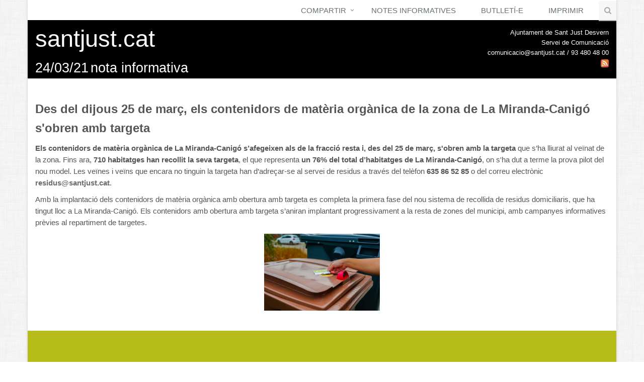

--- FILE ---
content_type: text/html; charset=utf-8
request_url: https://informacio.santjust.net/comunicat/1955/
body_size: 14392
content:
<!DOCTYPE html>
<!--[if IE 8]> <html lang="en" class="ie8"> <![endif]-->
<!--[if IE 9]> <html lang="en" class="ie9"> <![endif]-->
<!--[if !IE]><!-->
<html lang="en"> <!--<![endif]-->
<head>
    <title>Des del dijous 25 de març, els contenidors de matèria orgànica de la zona de La Miranda-Canigó s&#39;obren amb targeta | GESTOR DE COMUNICATS | Ajuntament de Sant Just Desvern</title>
    
        <!-- Meta -->
        <meta charset="utf-8">
        <meta name="viewport" content="width=device-width, initial-scale=1.0">
        <meta name="description" content="">
        <meta name="author" content="">

        <!-- Favicon -->
        <link rel="shortcut icon" href="/static/favicon.ico">

        <!-- CSS Global Compulsory -->
        <link rel="stylesheet" href="/static/assets/plugins/bootstrap/css/bootstrap.min.css">
        <link rel="stylesheet" href="/static/assets/css/style.css">

        <!-- CSS Implementing Plugins -->
        <link rel="stylesheet" href="/static/assets/plugins/line-icons/line-icons.css">
        <link rel="stylesheet" href="/static/assets/plugins/font-awesome/css/font-awesome.min.css">

        <!-- CSS Page Style -->
        <link rel="stylesheet" href="/static/assets/css/pages/blog_magazine.css">
        <link rel="stylesheet" href="/static/assets/css/blocks.css">

        <!-- CSS Theme -->
        <link rel="stylesheet" href="/static/assets/css/theme-colors/default.css">
        <link rel="stylesheet" href="/static/assets/css/plugins/hover-effect/css/custom-hover-effects.css">

        <!-- CSS Customization -->
        <link rel="stylesheet" href="/static/css/custom.css">
    
    
</head>

<body class="boxed-layout container">
<script>
    (function (i, s, o, g, r, a, m) {
        i['GoogleAnalyticsObject'] = r;
        i[r] = i[r] || function () {
                    (i[r].q = i[r].q || []).push(arguments)
                }, i[r].l = 1 * new Date();
        a = s.createElement(o),
                m = s.getElementsByTagName(o)[0];
        a.async = 1;
        a.src = g;
        m.parentNode.insertBefore(a, m)
    })(window, document, 'script', '//www.google-analytics.com/analytics.js', 'ga');

    ga('create', 'UA-55159550-11', 'auto');
    ga('send', 'pageview');

</script>

    <div class="wrapper">
        <!-- Topbar -->
        
        <!-- End Topbar -->
        
            <div class="header">

            <!-- MENU -->
            <div class="navbar navbar-default mega-menu" role="navigation">
                <div class="container">
                    <div class="navbar-header">
                        <button type="button" class="navbar-toggle" data-toggle="collapse" data-target=".navbar-responsive-collapse">
                            <span class="sr-only">Toggle navigation</span>
                            <span class="fa fa-bars"></span>
                        </button>
                    </div>

                    <div class="collapse navbar-collapse mega-menu navbar-responsive-collapse">
                        <div class="container">
                            <ul class="nav navbar-nav">
                                <li class="dropdown">
                                    <a href="javascript:void(0);" class="dropdown-toggle" data-toggle="dropdown">
                                        Compartir
                                    </a>
                                    <ul class="dropdown-menu">
                                        <li>
                                            <div class="addthis_toolbox addthis_default_style ">
                                                <a class="addthis_button_preferred_1"></a>
                                                <a class="addthis_button_preferred_2"></a>
                                                <a class="addthis_button_preferred_3"></a>
                                                <a class="addthis_button_preferred_4"></a>
                                                <a class="addthis_button_compact"></a>
                                            </div>
                                        </li>
                                    </ul>
                                </li>
                                <li>
                                    <a href="/llista/">
                                        Notes Informatives
                                    </a>
                                </li>
                                <li>
                                    <a href="/historic/butlletins/">
                                        Butlletí-e
                                    </a>
                                </li>
                                <li id="print-option">
                                    <a href="/imprimir/1955" target="_blank">
                                        Imprimir
                                    </a>
                                </li>
                                <li id="alta-newsletter" style="display: none">
                                    <a href="#" data-toggle="modal" data-target="#responsive">
                                        Alta | Baixa subscripció
                                    </a>
                                </li>
                                <!-- Search Block -->
                                <li>
                                    <i class="search fa fa-search search-btn"></i>

                                    <form name="searchform" action="../../search/" method="post"><div style='display:none;'><input type='hidden' id='csrfmiddlewaretoken' name='csrfmiddlewaretoken' value='e4349385f5d8ef0f7646214cd308446b' /></div>
                                        <div class="search-open">
                                            <div class="input-group animated fadeInDown" style="z-index: 99">
                                                <input id="searchbox" name="searchbox" type="text" class="form-control"
                                                       placeholder="cercar" onKeyPress="return submitenter(this,event)">
                                                    <span class="input-group-btn">
                                                        <input class="btn-u" type="submit" value="Cercar"/>
                                                    </span>
                                            </div>
                                        </div>
                                    </form>
                                </li>
                            </ul>
                        </div>
                    </div>

                </div>
            </div>
            <!-- END MENU -->

            <!-- HEADER -->
            <div>
                <div class="container" style="background-color: #000000;">
                    <div class="row">
                        <div class="col-md-6 col-sm-6 header-left">
                            <a class="header-text-color" href="/">
                                <span class="text_header_custom_title">santjust.cat</span>
                                <span class="text_header_font_title">24/03/21</span>
                                <span class="text_header_font_title">nota informativa</span>
                            </a>
                        </div>

                        <div class="col-md-6 col-sm-6 header-right" style="color: white;">
                            <span>Ajuntament de Sant Just Desvern</span><br>
                            <span>Servei de Comunicació</span><br>
                            <span>comunicacio@santjust.cat / 93 480 48 00</span><br>
                            <a href="https://informacio.santjust.net/feeds/comunicat/" target="_blank" style="font-weight: bold; text-decoration: underline;">
                                <img src="/static/rss.png" width="16" height="16">
                            </a>
                        </div>

                    </div>
                </div>
            </div>
            <!-- END HEADER -->
        </div>
        

        <div class="container content height-500 release">
            
    <p class="titular">Des del dijous 25 de març, els contenidors de matèria orgànica de la zona de La Miranda-Canigó s&#39;obren amb targeta</p>

    <div class="cos-noticia">
        
        <p><strong>Els contenidors de mat&egrave;ria org&agrave;nica de La Miranda-Canig&oacute; s&rsquo;afegeixen als de la fracci&oacute; resta i, des del 25 de mar&ccedil;, s'obren amb la targeta</strong> que s&rsquo;ha lliurat al ve&iuml;nat de la zona. Fins ara, <strong>710 habitatges han recollit la seva targeta</strong>, el que representa <strong>un 76% del total d&rsquo;habitatges de La Miranda-Canig&oacute;</strong>, on s'ha dut a terme la prova pilot del nou model. Les ve&iuml;nes i ve&iuml;ns que encara no tinguin la targeta han d&rsquo;adre&ccedil;ar-se al servei de residus a trav&eacute;s del tel&egrave;fon <strong>635 86 52 85</strong> o del correu electr&ograve;nic <a href="mailto:residus@santjust.cat" target="_blank"><strong>residus@santjust.cat</strong></a>.</p>
<p>Amb la implantaci&oacute; dels contenidors de mat&egrave;ria org&agrave;nica amb obertura amb targeta es completa la primera fase del nou sistema de recollida de residus domiciliaris, que ha tingut lloc a La Miranda-Canig&oacute;. Els contenidors amb obertura amb targeta s&rsquo;aniran implantant progressivament a la resta de zones del municipi, amb campanyes informatives pr&egrave;vies al repartiment de targetes.</p>
        
    </div>

    
    
    
    <div align="center">
        
            <!--[if !IE]><!-->
            <a href="#" data-toggle="modal" data-target="#1955">
                <img class="img-rounded" src="/media/documents_complementaris/contenidors.jpg" height="153" width="auto"/>
            </a>
            <!--<![endif]-->
            <!--[if IE]>
                    <a href="/media/documents_complementaris/contenidors.jpg" class="fancyfoto"><img src="/media/documents_complementaris/contenidors.jpg" height="153" width="272" /></a>
                    <![endif]-->
        
        
        
    </div>
    </div>
    <!--=== End Content ===-->

    <!--=== Modal Page ===-->
    <div class="modal fade" id="1955" tabindex="-1" role="dialog" aria-labelledby="1955" aria-hidden="true">
        <div class="modal-dialog">
            <div class="modal-content">
                <div class="modal-header">
                    <button aria-hidden="true" data-dismiss="modal" class="close" type="button">x</button>
                    <h4 id="myModalLabel" class="modal-title">Des del dijous 25 de març, els contenidors de matèria orgànica de la zona de La Miranda-Canigó s&#39;obren amb targeta</h4>
                </div>
                <div class="modal-body">
                    <img class="img-rounded" src="/media/documents_complementaris/contenidors.jpg" height="100%" width="100%"/>
                </div>
                <div class="modal-footer">
                    <button data-dismiss="modal" class="btn-u btn-u-default" type="button">Tancar</button>
                </div>
            </div>
        </div>
    </div>
    <!--=== End modal ===-->

        </div>
    </div>

    
        <!--=== Footer Version 1 ===-->
        <div class="footer-v1" style="background: white">
            <div class="footer" style="background: #b6bd1a"></div>
            <!--/footer-->
            <img src="/static/franja_institucional.jpg" class="pull-center img-responsive"/>

            <div class="copyright">
                <div class="container">
                    <div class="row">
                        <div class="col-xs-6 col-sm-6 col-md-8">
                            <p>
                                2026 &copy; Tots els drets reservats.
                            </p>
                        </div>

                        <!-- Social Links -->
                        <div class="col-xs-6 col-md-4">
                            <a href="http://www.enantena.net/" target="_blank">
                                <img src="/static/logo_ena.png" class="footer_image pull-right"/>
                            </a>
                        </div>
                        <!-- End Social Links -->
                    </div>
                </div>
            </div>
            <!--/copyright-->
        </div>
        <!--=== End Footer Version 1 ===-->
    

    <!-- JS Global Compulsory -->
    <script type="text/javascript" src="/static/assets/plugins/jquery/jquery.min.js"></script>
    <script type="text/javascript" src="/static/assets/plugins/jquery/jquery-migrate.min.js"></script>
    <script type="text/javascript" src="/static/assets/plugins/bootstrap/js/bootstrap.min.js"></script>
    <script type="text/javascript" src="/static/assets/plugins/smoothScroll.js"></script>
    <script type="text/javascript" src="/static/assets/js/jquery.unveil.js"></script>
    <script src="//cdnjs.cloudflare.com/ajax/libs/jquery.isotope/2.2.2/isotope.pkgd.min.js"></script>

    <!-- JS Implementing Plugins -->
    <script type="text/javascript" src="/static/assets/plugins/back-to-top.js"></script>
    <!-- JS Customization -->
    <script type="text/javascript" src="/static/assets/js/custom.js"></script>
    <!-- JS Page Level -->
    <script type="text/javascript" src="/static/assets/js/blog-masonry.js"></script>
    <script type="text/javascript" src="/static/assets/js/app.js"></script>
    <script type="text/javascript" src="/static/assets/js/filter.js"></script>
    <script type="text/javascript" src="http://s7.addthis.com/js/250/addthis_widget.js#pubid=ra-4f0eaa874e364158"></script>
    <script type="text/javascript">
        jQuery(document).ready(function () {
            App.init();
        });

        function submitenter(myfield,e) {
            var keycode;
            if (window.event) keycode = window.event.keyCode;
            else if (e) keycode = e.which;
            else return true;

            if (keycode == 13) {
                myfield.form.submit();
                return false;
            } else {
                return true;
            }
        }
    </script>
    
    <!--[if lt IE 9]>
            <script src="/static/assets/plugins/respond.js"></script>
            <script src="/static/assets/plugins/html5shiv.js"></script>
            <script src="/static/assets/js/plugins/placeholder-IE-fixes.js"></script>
        <![endif]-->
</body>
</html>


--- FILE ---
content_type: text/css
request_url: https://informacio.santjust.net/static/assets/css/headers/header-v2.css
body_size: 17952
content:
/*Top Bar (login, sign in etc.)
------------------------------------*/
/*Top v2 Contacts*/
.header-v2 .topbar-v2 {
	z-index: 12;
	padding: 15px 0;
	position: relative;
	border-bottom: 1px solid rgba(255,255,255,0.7);
}

@media (max-width: 991px) {
	.header-v2 .topbar-v2 {
		padding: 15px 0 7px;
	}
}

.header-v2 .topbar-v2 ul {
	margin: 7px 0 0;
}

.header-v2 .top-v2-contacts > li {
	color: #fff;
	font-weight: 200;
	line-height: 12px;
	padding: 0 12px 0 15px;
	border-left: 1px solid #fff;
}

.header-v2 .top-v2-contacts > li:first-child {
	padding-left: 0;
	border-left: none;
}

.header-v2 .top-v2-contacts > li > a,
.header-v2 .top-v2-contacts > li > a:hover {
	color: #fff;
}

/*Responsive Style*/
@media (max-width: 991px) {
	.header-v2 .topbar-v2 {
		border-bottom-color: #eee;
	}

	.header-v2 .topbar-v2 li,
	.header-v2 .topbar-v2 li a {
		color: #555;
		border-color: #555;
	}

	.header-v2 .topbar-v2 li a:hover {
		color: #555;
		text-decoration: underline;
	}

	.header-v2 .top-v2-contacts {
		margin-bottom: 15px !important;
	}

	.header-v2 .topbar-buttons .btn-u {
		color: #fff;
	}

	.header-v2 .topbar-buttons .btn-u-light {
		color: #555;
		border-color: #555;
	}

	.header-v2 .topbar-buttons .btn-brd-hover:hover {
		color: #555;
		border-color: #555;
	}
}

/*Delete "Display: none;" and uncomment codes to leave 
topbar including in mobile version*/
@media (max-width: 768px) {
	.header-v2 .topbar-v2 {
		display: none;
	}
}

/*Language Bar*/
.header-v2 .language-bar {
	position: relative;
	display: inline-block;
}

.header-v2 .language-bar > a {
	color: #fff;
	font-size: 14px;
	padding-bottom: 10px;
}

.header-v2 .language-bar > a:hover {
	text-decoration: none;
}

.header-v2 .language-bar > .heading {
	position: relative;
}

.header-v2 .languages-dropdown {
	left: 0;
	top: 100%;
	z-index: 1000;
	display: none;
	padding: 5px 0;
	font-size: 14px;
	min-width: 100px;
	text-align: left;
	list-style: none;
	position: absolute;
	background: #f0f0f0;
}

.header-v2 li:hover .languages-dropdown {
	display: block;
}

.header-v2 .languages-dropdown:after {
	width: 0; 
	height: 0;
	top: -4px;
	left: 8px;
	content: " "; 
	display: block; 
	position: absolute;
	border-bottom: 6px solid #f0f0f0;	
	border-left: 6px solid transparent;
	border-right: 6px solid transparent;
	border-left-style: inset; /*FF fixes*/
	border-right-style: inset; /*FF fixes*/
}

@media (min-width: 992px) {
	.header-v2 .topbar-v2 .open > .languages-dropdown {
		display: block;
	}
}

.header-v2 .languages-dropdown > li > a {
  	color: #555;
  	clear: both;
  	display: block;
  	font-size: 10px;
  	padding: 2px 12px;
  	margin-bottom: 1px;
}

.header-v2 .languages-dropdown > li.active > a {
	position: relative;
}

.header-v2 .languages-dropdown > li.active > a:after {
	top: 3px;
	right: 10px;
	color: #555;
	content: "\f00c";
	position: absolute;
	display: inline-block;
	font-family: FontAwesome;
}

.header-v2 .languages-dropdown > li > a:hover, 
.header-v2 .languages-dropdown > li.active > a {
	background: #fafafa;
}

.header-v2 .languages-dropdown > li > a:hover,
.header-v2 .languages-dropdown > li > a:focus {
	text-decoration: none;
}

/*Header v2
------------------------------------*/
.header-v2 {
	z-index: 99;
	position: relative;
}

@media (max-width: 991px) {
	.header-v2 {
		position: static;
	}
}

@media (max-width: 768px) {
	.header-v2 {
		padding: 20px 0 0;
	}
}

/*Navbar*/
.header-v2 .navbar {
	margin: 15px 0 0;
}

@media (max-width: 768px) {
	.header-v2 .navbar {
		margin: 0;
	}
}

.header-v2 .navbar-default {
	border: none;
	background: none;
}

/*Navbar Brand*/
.header-v2 .navbar-brand { 
	z-index: 1;
	margin-right: 50px;
	padding: 10px 10px 10px 16px;
}

@media (max-width: 991px) {
	.header-v2 .navbar-brand {
		padding-top: 0;
	}
}

/*Navbar Toggle*/
.header-v2 .navbar-default .navbar-toggle {
	border-color: #76A1CE;
}

@media (max-width: 991px) {
	.header-v2 .navbar-default .navbar-toggle {
		margin-top: -2px;
	}
}

@media (min-width: 768px) {
	.header-v2 .navbar-default .navbar-toggle {
		margin-right: 0;
	}
}

.header-v2 .navbar-default .navbar-toggle .fa {
	color: #fff;
	font-size: 19px;
}

.header-v2 .navbar-toggle,
.header-v2 .navbar-default .navbar-toggle:hover, 
.header-v2 .navbar-default .navbar-toggle:focus {
	background: #76A1CE;
	padding: 6px 10px 2px;
}

.header-v2 .navbar-toggle:hover {
	background: #76A1CE !important;
}

/*Navbar Collapse*/
.header-v2 .navbar-collapse {
	margin-top: 4px;
	position: relative;
}

/*Navbar Menu*/
.header-v2 .navbar-default .navbar-nav > li > a {
	color: #fff;
	font-size: 15px;
	font-weight: 400;
	text-transform: uppercase;
}

@media (min-width: 992px) {
	.header-v2 .navbar-nav {
		float: right;
	}	
}

/*Responsive Navbar*/
@media (max-width: 991px) {
	/*Responsive code for max-width: 991px*/
    .header-v2 .navbar-header {
        float: none;
    }
    
    .header-v2 .navbar-toggle {
        display: block;
    }
    
    .header-v2 .navbar-collapse.collapse {
        display: none !important;
    }
    
    .header-v2 .navbar-collapse.collapse.in {
        display: block !important;
  		overflow-y: auto !important;
    }
    
    .header-v2 .navbar-nav {
        margin: 0;
        float: none !important;
    }

    .header-v2 .navbar-nav > li {
        float: none;
    }
    
    .header-v2 .navbar-nav > li > a {
        padding-top: 30px;
        padding-bottom: 40px;
    }

    /*Navbar Nav*/
    .header-v2 .navbar-default .navbar-nav > li > a {
    	color: #777;
    }

	/*Dropdown Menu Slide Down Effect*/
	.header-v2 .navbar-nav .open .dropdown-menu {
		border: 0;
		float: none;
		width: auto;
		margin-top: 0;
		position: static;
		box-shadow: none;
		background-color: transparent;
	}

	.header-v2 .navbar-nav .open .dropdown-menu > li > a,
	.header-v2 .navbar-nav .open .dropdown-menu .dropdown-header {
		padding: 5px 15px 5px 25px;
	}
	
	.header-v2 .navbar-nav .open .dropdown-menu > li > a {
		line-height: 20px;
	}
	
	.header-v2 .navbar-nav .open .dropdown-menu > li > a:hover,
	.header-v2 .navbar-nav .open .dropdown-menu > li > a:focus {
		background-image: none;
	}

	.header-v2 .navbar-default .navbar-nav .open .dropdown-menu > li > a {
		color: #777;
	}

	.header-v2 .navbar-default .navbar-nav .open .dropdown-menu > li > a:hover,
	.header-v2 .navbar-default .navbar-nav .open .dropdown-menu > li > a:focus {
		color: #333;
		background-color: transparent;
	}
	
	.header-v2 .navbar-default .navbar-nav .open .dropdown-menu > .active > a,
	.header-v2 .navbar-default .navbar-nav .open .dropdown-menu > .active > a:hover,
	.header-v2 .navbar-default .navbar-nav .open .dropdown-menu > .active > a:focus {
		color: #555;
		background-color: #e7e7e7;
	}
	
	.header-v2 .navbar-default .navbar-nav .open .dropdown-menu > .disabled > a,
	.header-v2 .navbar-default .navbar-nav .open .dropdown-menu > .disabled > a:hover,
	.header-v2 .navbar-default .navbar-nav .open .dropdown-menu > .disabled > a:focus {
		color: #ccc;
		background-color: transparent;
	}	

	.header-v2 .navbar-default .dropdown-menu.no-bottom-space {
		padding-bottom: 0;
	}

  	/*Design for max-width: 991px*/
  	.header-v2 .navbar-collapse,
	.header-v2 .navbar-collapse .container {
		padding-left: 0 !important;
		padding-right: 0 !important;
	}

	.header-v2 .navbar-default .navbar-nav > li > a {
		font-size: 14px;
		padding: 9px 10px;
	}

	.header-v2 .navbar-default .navbar-nav > li a {
		border-bottom: solid 1px #eee;
	}	

	.header-v2 .navbar-default .navbar-nav > li > a:focus {
		background: none;
	}

	.header-v2 .navbar-default .navbar-nav > li > a:hover {
		color: #76A1CE;
	}

	.header-v2 .navbar-default .navbar-nav > .active > a,
	.header-v2 .navbar-default .navbar-nav > .active > a:hover,
	.header-v2 .navbar-default .navbar-nav > .active > a:focus {
		background: #76A1CE;
		color: #fff !important;	
	}

	.header-v2 .dropdown .dropdown-submenu > a { 
		font-size: 13px;
		color: #333 !important;
		text-transform: uppercase;
	}
}

@media (min-width: 992px) {	
	/*Navbar Collapse*/
	.header-v2 .navbar-collapse {
		padding: 0;
	}

	/*Navbar*/
	.header-v2 .navbar {
		min-height: 40px !important;
	}

	.header-v2 .container > .navbar-header, 
	.header-v2 .container-fluid > .navbar-header, 
	.header-v2 .container > .navbar-collapse, 
	.header-v2 .container-fluid > .navbar-collapse {
		margin-bottom: -10px;
	}

	.header-v2 .navbar-nav {
		top: 2px;
		position: relative;
	}

	.header-v2 .navbar-default .navbar-nav > li > a {
		line-height: 25px;
		padding: 9px 30px 13px 20px;
	}

	.header-v2 .navbar-default .navbar-nav > li > a,
	.header-v2 .navbar-default .navbar-nav > li > a:hover,
	.header-v2 .navbar-default .navbar-nav > li > a:focus,	
	.header-v2 .navbar-default .navbar-nav > .active > a, 
	.header-v2 .navbar-default .navbar-nav > .active > a:hover, 
	.header-v2 .navbar-default .navbar-nav > .active > a:focus {
		color: #fff;
		font-weight: 200;
		background: none;
	}

	.header-v2 .navbar-default .navbar-nav > .open > a,
	.header-v2 .navbar-default .navbar-nav > .open > a:hover,
	.header-v2 .navbar-default .navbar-nav > .open > a:focus {
		color: #fff;
	}

	/*Dropdown Menu*/
	.header-v2 .dropdown-menu { 
		padding: 0;
		border: none;
		min-width: 200px;
		border-radius: 0; 
		z-index: 9999 !important;
		border-top: solid 2px #76A1CE;
		border-bottom: solid 2px #687074; 
	}

	.header-v2 .dropdown-menu li a { 
		color: #687074; 
		font-size: 13px; 
		font-weight: 400; 
		padding: 6px 15px; 
		border-bottom: solid 1px #eee;
	}

	.header-v2 .dropdown-menu .active > a,
	.header-v2 .dropdown-menu li > a:hover {
		color: #fff;
		filter: none !important;
		background: #687074 !important;
		-webkit-transition: all 0.1s ease-in-out;
		-moz-transition: all 0.1s ease-in-out;
		-o-transition: all 0.1s ease-in-out;
		transition: all 0.1s ease-in-out;
	}

	.header-v2 .dropdown-menu li > a:focus {
		background: none;
		filter: none !important;
	}

	.header-v2 .navbar-nav > li.dropdown:hover > .dropdown-menu {
		display: block;
	}	

	.header-v2 .open > .dropdown-menu {
		display: none;
	}
}

/*Dropdown Submenu for BS3
------------------------------------*/
.header-v2 .dropdown-submenu { 
   position: relative; 
}

.header-v2 .dropdown > a:after,
.header-v2 .dropdown-submenu > a:after {
    top: 8px;
    right: 9px;
    font-size: 11px;
    content: "\f105";
    position: absolute;
    font-weight: normal;
    display: inline-block;
    font-family: FontAwesome;
}

@media (max-width: 991px) {
  	.header-v2 .dropdown-submenu > a:after {
      	content: " ";
  	}
}

.header-v2 .dropdown > a:after {
    top: 9px;
    right: 15px;
    content: "\f107";
}

.header-v2 .dropdown-submenu > .dropdown-menu { 
	top: 3px; 
	left: 100%; 
	margin-top: -5px; 
	margin-left: 0px; 
}

/*Submenu comes from LEFT side*/
.header-v2 .dropdown-submenu > .dropdown-menu.submenu-left {
	left: -100%;
}

.header-v2 .dropdown-submenu:hover > .dropdown-menu {  
   	display: block;
}

@media (max-width: 991px) {
	.header-v2 .dropdown-submenu > .dropdown-menu {  
		display: block;
		margin-left: 15px;
	}
}

.header-v2 .dropdown-submenu.pull-left {
	float: none;
}

.header-v2 .dropdown-submenu.pull-left > .dropdown-menu {
	left: -100%;
	margin-left: 10px;
}

.header-v2 .dropdown-menu li [class^="fa-"],
.header-v2 .dropdown-menu li [class*=" fa-"] {
	left: -3px;
	width: 1.25em;
	margin-right: 1px;
	position: relative;
	text-align: center;
	display: inline-block;
}
.header-v2 .dropdown-menu li [class^="fa-"].fa-lg,
.header-v2 .dropdown-menu li [class*=" fa-"].fa-lg {
	/* increased font size for fa-lg */
	width: 1.5625em;
}

/*Header Fixed
------------------------------------*/
/*Header*/
.header-fixed .header-v2 {
	height: 0;
}

.header-fixed .header-v2.header-fixed-shrink {
	top: 0;
	left: 0;
	width: 100%;
	height: 93px;
	z-index: 9999;
	position: fixed;
	margin-top: -35px;
	border-bottom: none;
	box-shadow: 0 0 3px #bbb;
	background: rgba(255,255,255, 0.96); 
/*	-webkit-transition: height 0.4s;
	-moz-transition: height 0.4s;
	transition: height 0.4s;
*/}

/*Topbar v2*/
.header-fixed .header-v2.header-fixed-shrink .topbar-v2 {
	display: none;
}

/*Brand*/
.header-fixed .header-v2.header-fixed-shrink .navbar-brand { 
	top: 50px;
	z-index: 1;
	position: relative;
	padding: 0 10px 10px;
}

.header-fixed .header-v2.header-fixed-shrink .navbar-brand img {
	width: 90%;
}

/*Navbar*/
.header-fixed .header-v2.header-fixed-shrink .navbar {
	margin-top: 0;
}

.header-fixed .header-v2.header-fixed-shrink .active a {
	border-bottom: none !important;
}

@media (max-width: 991px) {
	/*Header*/
	.header-fixed .header-v2,
	.header-fixed .header-v2.header-fixed-shrink {
		height: inherit;
		position: relative;
	}
}

@media (min-width: 992px) {
	.header-fixed .header-v2.header-fixed-shrink .navbar-nav > li > a {
		color: #777;
		margin-top: 25px;
		padding: 21px 30px 17px 20px;
		border-bottom: solid 1px transparent !important;
		-webkit-transition: color 0.2s ease-in-out;
		-moz-transition: color 0.2s ease-in-out;
		-o-transition: color 0.2s ease-in-out;
		transition: color 0.2s ease-in-out;		
	}

	.header-fixed .header-v2.header-fixed-shrink .navbar-nav > .active > a:hover {
		color: #777;
	}

	.header-fixed .header-v2.header-fixed-shrink .dropdown > a:after {
		top: 22px;
	}
}

/*Mega Menu
------------------------------------*/
.header-v2 .mega-menu .nav,
.header-v2 .mega-menu .dropup,
.header-v2 .mega-menu .dropdown,
.header-v2 .mega-menu .collapse {
  	position: static;
}

.header-v2 .mega-menu .navbar-inner,
.header-v2 .mega-menu .container {
  	position: relative;
}

.header-v2 .mega-menu .dropdown-menu {
  	left: auto;
}

.header-v2 .mega-menu .dropdown-menu > li {
  	display: block;
}

.header-v2 .mega-menu .dropdown-submenu .dropdown-menu {
  	left: 100%;
}

.header-v2 .mega-menu .nav.pull-right .dropdown-menu {
  	right: 0;
}

.header-v2 .mega-menu .mega-menu-content {
  	*zoom: 1;
  	padding: 0;
}

.header-v2 .mega-menu .mega-menu-content:before,
.header-v2 .mega-menu .mega-menu-content:after {
  	content: "";
  	display: table;
  	line-height: 0;
}

.header-v2 .mega-menu .mega-menu-content:after {
  	clear: both;
}

.header-v2 .mega-menu.navbar .nav > li > .dropdown-menu:after,
.header-v2 .mega-menu.navbar .nav > li > .dropdown-menu:before {
  	display: none;
}

.header-v2 .mega-menu .dropdown.mega-menu-fullwidth .dropdown-menu {
  	left: 0;
  	right: 0;
  	overflow: hidden;
}

@media (min-width: 992px) {
	.header-v2 .mega-menu .dropdown.mega-menu-fullwidth .dropdown-menu {
  		margin-left: 10px;
  		margin-right: 15px;
	}
}

/*Equal Height Lists*/
@media (min-width: 992px) {
	.header-v2 .mega-menu .equal-height {
	    display: -webkit-flex;
	    display: -ms-flexbox;
	    display: flex;
	    
	    /*-webkit-flex-wrap: wrap;
	    -ms-flex-wrap: wrap;
	    flex-wrap: wrap;*/
	}

	.header-v2 .mega-menu .equal-height-in {
	    display: -webkit-flex;
	    display: -ms-flexbox;
	    display: flex;
	}
}

/*Mega Menu Style Effect*/
.header-v2 .mega-menu .equal-height-list h3 {
	font-size: 15px;
	font-weight: 400;
	padding: 0 10px 0 13px;
	text-transform: uppercase;
}

/*Space for only Big Resolution*/
@media (min-width: 992px) {
	.header-v2 .mega-menu .big-screen-space {
		margin-bottom: 20px;
	}
}

/*Mega Menu Content*/
@media (min-width: 992px) {
    .header-v2 .mega-menu .equal-height-in {
        padding: 20px 0;
        border-left: 1px solid #eee;
    }

    .header-v2 .mega-menu .equal-height-in:first-child {
        border-left: none;
        margin-left: -1px;
    }

    .header-v2 .mega-menu .equal-height-list {
    	width: 100%;
    }

    .header-v2 .mega-menu .equal-height-list li a {
        display: block;
        position: relative;
        border-bottom: none;
        padding: 5px 10px 5px 15px;
    }

    .header-v2 .mega-menu .equal-height-list a:hover {
    	text-decoration: none;
    }
    
    /*Dropdown Arrow Icons*/
    .header-v2 .mega-menu .mega-menu-fullwidth li a {
    	padding: 5px 10px 5px 30px;	
    }

    .header-v2 .mega-menu .mega-menu-fullwidth li a:after {
        top: 7px;
        left: 15px;
        font-size: 11px;
        content: "\f105";
        position: absolute;
        font-weight: normal;
        display: inline-block;
        font-family: FontAwesome;
    }

    /*Dropdown Arrow Icons Disable class*/
    .header-v2 .mega-menu .mega-menu-fullwidth .disable-icons li a {
    	padding: 5px 10px 5px 15px;
    }

    .header-v2 .mega-menu .mega-menu-fullwidth .disable-icons li a:after {
    	display: none;
    }
}

/*Space Effect inside the container to avoid scroll bar*/
@media (min-width: 737px) and (max-width: 991px) {
	.header-v2 .mega-menu .mega-menu-content .container {
		width: 690px !important;
	}

	.header-v2 .mega-menu .equal-height {
		margin-right: 0;
	}

	.header-v2 .mega-menu .equal-height-in {
    	padding-right: 0;
    	margin-right: -15px;
    }
}

@media (max-width: 991px) {
	.header-v2 .mega-menu .equal-height {
		margin-right: 0;
	}

	.header-v2 .mega-menu .equal-height-in {
    	padding-right: 0;
    }
}

/*Equal Hight List Style*/
@media (max-width: 991px) {
    .header-v2 .mega-menu .dropdown.mega-menu-fullwidth .dropdown-menu {
        width: auto;
    }

    .header-v2 .mega-menu .equal-height-in,
    .header-v2 .mega-menu .equal-height-list {
        display: block;
    }

    .header-v2 .mega-menu .mega-menu-fullwidth .dropdown-menu > li > ul {
        display: block;
    }

    /*Equal Height List Style*/
    .header-v2 .mega-menu .equal-height-list h3 { 
		color: #333; 
		margin: 0 0 5px;
		font-size: 13px; 
		font-weight: 400; 
		padding: 6px 25px 5px; 
		border-bottom: solid 1px #eee;
	}

	.header-v2 .mega-menu .equal-height-list li a {
		color: #687074;
		display: block;
		font-size: 13px; 
		font-weight: 400; 
		margin-left: 15px;
		padding: 6px 25px; 
		border-bottom: solid 1px #eee;
	}

	.header-v2 .mega-menu .equal-height-list > h3.active,
	.header-v2 .mega-menu .equal-height-list > .active > a,
	.header-v2 .mega-menu .equal-height-list > .active > a:hover,
	.header-v2 .mega-menu .equal-height-list > .active > a:focus {
		color: #555;
		background-color: #e7e7e7;
	}

	.header-v2 .mega-menu .equal-height-list li a:hover {
		color: #333;
		text-decoration: none;
	}
}
